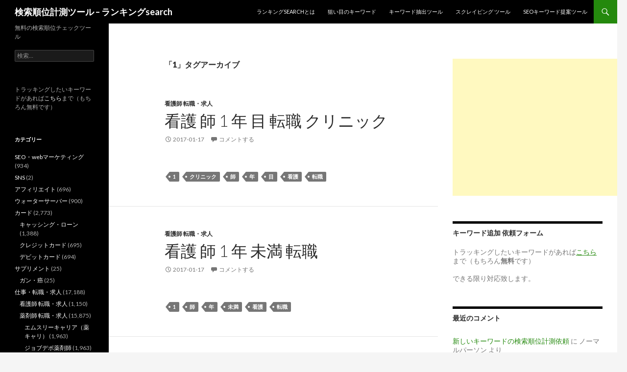

--- FILE ---
content_type: text/html; charset=UTF-8
request_url: https://acdmy.xsrv.jp/tag/1/page/9
body_size: 9949
content:
<!DOCTYPE html>
<!--[if IE 7]>
<html class="ie ie7" lang="ja">
<![endif]-->
<!--[if IE 8]>
<html class="ie ie8" lang="ja">
<![endif]-->
<!--[if !(IE 7) & !(IE 8)]><!-->
<html lang="ja">
<!--<![endif]-->
<head>
	<meta charset="UTF-8">
	<meta name="viewport" content="width=device-width">
	<title>1 | 検索順位計測ツール &#8211; ランキングsearch | ページ 9</title>

	<link rel="profile" href="http://gmpg.org/xfn/11">
	<link rel="pingback" href="https://acdmy.xsrv.jp/xmlrpc.php">
	<!--[if lt IE 9]>
	<script src="https://acdmy.xsrv.jp/wp-content/themes/twentyfourteen/js/html5.js"></script>
	<![endif]-->
	<meta name='robots' content='max-image-preview:large' />
<link rel='dns-prefetch' href='//www.googletagmanager.com' />
<link rel='dns-prefetch' href='//fonts.googleapis.com' />
<link rel='dns-prefetch' href='//s.w.org' />
<link rel='dns-prefetch' href='//pagead2.googlesyndication.com' />
<link href='https://fonts.gstatic.com' crossorigin rel='preconnect' />
<link rel="alternate" type="application/rss+xml" title="検索順位計測ツール - ランキングsearch &raquo; フィード" href="https://acdmy.xsrv.jp/feed" />
<link rel="alternate" type="application/rss+xml" title="検索順位計測ツール - ランキングsearch &raquo; コメントフィード" href="https://acdmy.xsrv.jp/comments/feed" />
<script id="wpp-js" src="https://acdmy.xsrv.jp/wp-content/plugins/wordpress-popular-posts/assets/js/wpp.min.js?ver=7.3.3" data-sampling="0" data-sampling-rate="100" data-api-url="https://acdmy.xsrv.jp/wp-json/wordpress-popular-posts" data-post-id="0" data-token="a3ba146d6a" data-lang="0" data-debug="0" type="text/javascript"></script>
<link rel="alternate" type="application/rss+xml" title="検索順位計測ツール - ランキングsearch &raquo; 1 タグのフィード" href="https://acdmy.xsrv.jp/tag/1/feed" />
		<script type="text/javascript">
			window._wpemojiSettings = {"baseUrl":"https:\/\/s.w.org\/images\/core\/emoji\/13.0.1\/72x72\/","ext":".png","svgUrl":"https:\/\/s.w.org\/images\/core\/emoji\/13.0.1\/svg\/","svgExt":".svg","source":{"concatemoji":"https:\/\/acdmy.xsrv.jp\/wp-includes\/js\/wp-emoji-release.min.js?ver=5.7.14"}};
			!function(e,a,t){var n,r,o,i=a.createElement("canvas"),p=i.getContext&&i.getContext("2d");function s(e,t){var a=String.fromCharCode;p.clearRect(0,0,i.width,i.height),p.fillText(a.apply(this,e),0,0);e=i.toDataURL();return p.clearRect(0,0,i.width,i.height),p.fillText(a.apply(this,t),0,0),e===i.toDataURL()}function c(e){var t=a.createElement("script");t.src=e,t.defer=t.type="text/javascript",a.getElementsByTagName("head")[0].appendChild(t)}for(o=Array("flag","emoji"),t.supports={everything:!0,everythingExceptFlag:!0},r=0;r<o.length;r++)t.supports[o[r]]=function(e){if(!p||!p.fillText)return!1;switch(p.textBaseline="top",p.font="600 32px Arial",e){case"flag":return s([127987,65039,8205,9895,65039],[127987,65039,8203,9895,65039])?!1:!s([55356,56826,55356,56819],[55356,56826,8203,55356,56819])&&!s([55356,57332,56128,56423,56128,56418,56128,56421,56128,56430,56128,56423,56128,56447],[55356,57332,8203,56128,56423,8203,56128,56418,8203,56128,56421,8203,56128,56430,8203,56128,56423,8203,56128,56447]);case"emoji":return!s([55357,56424,8205,55356,57212],[55357,56424,8203,55356,57212])}return!1}(o[r]),t.supports.everything=t.supports.everything&&t.supports[o[r]],"flag"!==o[r]&&(t.supports.everythingExceptFlag=t.supports.everythingExceptFlag&&t.supports[o[r]]);t.supports.everythingExceptFlag=t.supports.everythingExceptFlag&&!t.supports.flag,t.DOMReady=!1,t.readyCallback=function(){t.DOMReady=!0},t.supports.everything||(n=function(){t.readyCallback()},a.addEventListener?(a.addEventListener("DOMContentLoaded",n,!1),e.addEventListener("load",n,!1)):(e.attachEvent("onload",n),a.attachEvent("onreadystatechange",function(){"complete"===a.readyState&&t.readyCallback()})),(n=t.source||{}).concatemoji?c(n.concatemoji):n.wpemoji&&n.twemoji&&(c(n.twemoji),c(n.wpemoji)))}(window,document,window._wpemojiSettings);
		</script>
		<style type="text/css">
img.wp-smiley,
img.emoji {
	display: inline !important;
	border: none !important;
	box-shadow: none !important;
	height: 1em !important;
	width: 1em !important;
	margin: 0 .07em !important;
	vertical-align: -0.1em !important;
	background: none !important;
	padding: 0 !important;
}
</style>
	<link rel='stylesheet' id='wp-block-library-css'  href='https://acdmy.xsrv.jp/wp-includes/css/dist/block-library/style.min.css?ver=5.7.14' type='text/css' media='all' />
<link rel='stylesheet' id='wp-block-library-theme-css'  href='https://acdmy.xsrv.jp/wp-includes/css/dist/block-library/theme.min.css?ver=5.7.14' type='text/css' media='all' />
<link rel='stylesheet' id='wordpress-popular-posts-css-css'  href='https://acdmy.xsrv.jp/wp-content/plugins/wordpress-popular-posts/assets/css/wpp.css?ver=7.3.3' type='text/css' media='all' />
<link rel='stylesheet' id='parent-style-css'  href='https://acdmy.xsrv.jp/wp-content/themes/twentyfourteen/style.css?ver=5.7.14' type='text/css' media='all' />
<link rel='stylesheet' id='twentyfourteen-lato-css'  href='https://fonts.googleapis.com/css?family=Lato%3A300%2C400%2C700%2C900%2C300italic%2C400italic%2C700italic&#038;subset=latin%2Clatin-ext' type='text/css' media='all' />
<link rel='stylesheet' id='genericons-css'  href='https://acdmy.xsrv.jp/wp-content/themes/twentyfourteen/genericons/genericons.css?ver=3.0.3' type='text/css' media='all' />
<link rel='stylesheet' id='twentyfourteen-style-css'  href='https://acdmy.xsrv.jp/wp-content/themes/twentyfourteen-child/style.css?ver=5.7.14' type='text/css' media='all' />
<link rel='stylesheet' id='twentyfourteen-block-style-css'  href='https://acdmy.xsrv.jp/wp-content/themes/twentyfourteen/css/blocks.css?ver=20181230' type='text/css' media='all' />
<!--[if lt IE 9]>
<link rel='stylesheet' id='twentyfourteen-ie-css'  href='https://acdmy.xsrv.jp/wp-content/themes/twentyfourteen/css/ie.css?ver=20131205' type='text/css' media='all' />
<![endif]-->
<script type='text/javascript' src='https://acdmy.xsrv.jp/wp-includes/js/jquery/jquery.min.js?ver=3.5.1' id='jquery-core-js'></script>
<script type='text/javascript' src='https://acdmy.xsrv.jp/wp-includes/js/jquery/jquery-migrate.min.js?ver=3.3.2' id='jquery-migrate-js'></script>

<!-- Site Kit によって追加された Google タグ（gtag.js）スニペット -->
<!-- Google アナリティクス スニペット (Site Kit が追加) -->
<script type='text/javascript' src='https://www.googletagmanager.com/gtag/js?id=GT-5NXWGGM' id='google_gtagjs-js' async></script>
<script type='text/javascript' id='google_gtagjs-js-after'>
window.dataLayer = window.dataLayer || [];function gtag(){dataLayer.push(arguments);}
gtag("set","linker",{"domains":["acdmy.xsrv.jp"]});
gtag("js", new Date());
gtag("set", "developer_id.dZTNiMT", true);
gtag("config", "GT-5NXWGGM");
</script>
<link rel="https://api.w.org/" href="https://acdmy.xsrv.jp/wp-json/" /><link rel="alternate" type="application/json" href="https://acdmy.xsrv.jp/wp-json/wp/v2/tags/256" /><link rel="EditURI" type="application/rsd+xml" title="RSD" href="https://acdmy.xsrv.jp/xmlrpc.php?rsd" />
<link rel="wlwmanifest" type="application/wlwmanifest+xml" href="https://acdmy.xsrv.jp/wp-includes/wlwmanifest.xml" /> 
<meta name="generator" content="WordPress 5.7.14" />
<meta name="generator" content="Site Kit by Google 1.171.0" />            <style id="wpp-loading-animation-styles">@-webkit-keyframes bgslide{from{background-position-x:0}to{background-position-x:-200%}}@keyframes bgslide{from{background-position-x:0}to{background-position-x:-200%}}.wpp-widget-block-placeholder,.wpp-shortcode-placeholder{margin:0 auto;width:60px;height:3px;background:#dd3737;background:linear-gradient(90deg,#dd3737 0%,#571313 10%,#dd3737 100%);background-size:200% auto;border-radius:3px;-webkit-animation:bgslide 1s infinite linear;animation:bgslide 1s infinite linear}</style>
            
<!-- Site Kit が追加した Google AdSense メタタグ -->
<meta name="google-adsense-platform-account" content="ca-host-pub-2644536267352236">
<meta name="google-adsense-platform-domain" content="sitekit.withgoogle.com">
<!-- Site Kit が追加した End Google AdSense メタタグ -->
<style type="text/css">.recentcomments a{display:inline !important;padding:0 !important;margin:0 !important;}</style>
<!-- Google AdSense スニペット (Site Kit が追加) -->
<script async="async" src="https://pagead2.googlesyndication.com/pagead/js/adsbygoogle.js?client=ca-pub-9523214430423948&amp;host=ca-host-pub-2644536267352236" crossorigin="anonymous" type="text/javascript"></script>

<!-- (ここまで) Google AdSense スニペット (Site Kit が追加) -->
</head>

<body class="archive paged tag tag-256 wp-embed-responsive paged-9 tag-paged-9 masthead-fixed list-view footer-widgets">

<script async src="//pagead2.googlesyndication.com/pagead/js/adsbygoogle.js"></script>
<script>
  (adsbygoogle = window.adsbygoogle || []).push({
    google_ad_client: "ca-pub-9523214430423948",
    enable_page_level_ads: true
  });
</script>

<div id="page" class="hfeed site">
	
	<header id="masthead" class="site-header" role="banner">
		<div class="header-main">
			<h1 class="site-title"><a href="https://acdmy.xsrv.jp/" rel="home">検索順位計測ツール &#8211; ランキングsearch</a></h1>

			<div class="search-toggle">
				<a href="#search-container" class="screen-reader-text" aria-expanded="false" aria-controls="search-container">検索</a>
			</div>

			<nav id="primary-navigation" class="site-navigation primary-navigation" role="navigation">
				<button class="menu-toggle">メインメニュー</button>
				<a class="screen-reader-text skip-link" href="#content">コンテンツへスキップ</a>
				<div class="menu-menu-container"><ul id="primary-menu" class="nav-menu"><li id="menu-item-76" class="menu-item menu-item-type-post_type menu-item-object-page menu-item-76"><a href="https://acdmy.xsrv.jp/about-2">ランキングsearchとは</a></li>
<li id="menu-item-4021" class="menu-item menu-item-type-post_type menu-item-object-page menu-item-4021"><a href="https://acdmy.xsrv.jp/afi">狙い目のキーワード</a></li>
<li id="menu-item-57" class="menu-item menu-item-type-custom menu-item-object-custom menu-item-57"><a href="http://yululy.com/keyword_extract_tool/">キーワード抽出ツール</a></li>
<li id="menu-item-58" class="menu-item menu-item-type-custom menu-item-object-custom menu-item-58"><a href="http://yululy.com/scraping_from_url/">スクレイピング ツール</a></li>
<li id="menu-item-59" class="menu-item menu-item-type-custom menu-item-object-custom menu-item-59"><a href="http://yululy.com/seo_keyword_advice_tool/">SEOキーワード提案ツール</a></li>
</ul></div>			</nav>
		</div>

		<div id="search-container" class="search-box-wrapper hide">
			<div class="search-box">
				<form role="search" method="get" class="search-form" action="https://acdmy.xsrv.jp/">
				<label>
					<span class="screen-reader-text">検索:</span>
					<input type="search" class="search-field" placeholder="検索&hellip;" value="" name="s" />
				</label>
				<input type="submit" class="search-submit" value="検索" />
			</form>			</div>
		</div>
	</header><!-- #masthead -->

	<div id="main" class="site-main">

	<section id="primary" class="content-area">
		<div id="content" class="site-content" role="main">

			
			<header class="archive-header">
				<h1 class="archive-title">「1」タグアーカイブ</h1>

							</header><!-- .archive-header -->

				
<article id="post-3068" class="post-3068 post type-post status-publish format-standard hentry category-555 tag-256 tag-189 tag-557 tag-257 tag-258 tag-556 tag-5">
	
	<header class="entry-header">
				<div class="entry-meta">
			<span class="cat-links"><a href="https://acdmy.xsrv.jp/category/%e4%bb%95%e4%ba%8b%e3%83%bb%e8%bb%a2%e8%81%b7%e3%83%bb%e6%b1%82%e4%ba%ba/%e7%9c%8b%e8%ad%b7%e5%b8%ab-%e8%bb%a2%e8%81%b7%e3%83%bb%e6%b1%82%e4%ba%ba" rel="category tag">看護師 転職・求人</a></span>
		</div>
			<h1 class="entry-title"><a href="https://acdmy.xsrv.jp/3068" rel="bookmark">看護 師 1 年 目 転職 クリニック</a></h1>
		<div class="entry-meta">
			<span class="entry-date"><a href="https://acdmy.xsrv.jp/3068" rel="bookmark"><time class="entry-date" datetime="2017-01-17T12:02:11+09:00">2017-01-17</time></a></span> <span class="byline"><span class="author vcard"><a class="url fn n" href="https://acdmy.xsrv.jp/author/hero" rel="author">管理者</a></span></span>			<span class="comments-link"><a href="https://acdmy.xsrv.jp/3068#respond">コメントする</a></span>
						</div><!-- .entry-meta -->
	</header><!-- .entry-header -->

		<div class="entry-content">
			</div><!-- .entry-content -->
	
	<footer class="entry-meta"><span class="tag-links"><a href="https://acdmy.xsrv.jp/tag/1" rel="tag">1</a><a href="https://acdmy.xsrv.jp/tag/%e3%82%af%e3%83%aa%e3%83%8b%e3%83%83%e3%82%af" rel="tag">クリニック</a><a href="https://acdmy.xsrv.jp/tag/%e5%b8%ab" rel="tag">師</a><a href="https://acdmy.xsrv.jp/tag/%e5%b9%b4" rel="tag">年</a><a href="https://acdmy.xsrv.jp/tag/%e7%9b%ae" rel="tag">目</a><a href="https://acdmy.xsrv.jp/tag/%e7%9c%8b%e8%ad%b7" rel="tag">看護</a><a href="https://acdmy.xsrv.jp/tag/%e8%bb%a2%e8%81%b7" rel="tag">転職</a></span></footer></article><!-- #post-3068 -->

<article id="post-2971" class="post-2971 post type-post status-publish format-standard hentry category-555 tag-256 tag-557 tag-257 tag-928 tag-556 tag-5">
	
	<header class="entry-header">
				<div class="entry-meta">
			<span class="cat-links"><a href="https://acdmy.xsrv.jp/category/%e4%bb%95%e4%ba%8b%e3%83%bb%e8%bb%a2%e8%81%b7%e3%83%bb%e6%b1%82%e4%ba%ba/%e7%9c%8b%e8%ad%b7%e5%b8%ab-%e8%bb%a2%e8%81%b7%e3%83%bb%e6%b1%82%e4%ba%ba" rel="category tag">看護師 転職・求人</a></span>
		</div>
			<h1 class="entry-title"><a href="https://acdmy.xsrv.jp/2971" rel="bookmark">看護 師 1 年 未満 転職</a></h1>
		<div class="entry-meta">
			<span class="entry-date"><a href="https://acdmy.xsrv.jp/2971" rel="bookmark"><time class="entry-date" datetime="2017-01-17T12:02:05+09:00">2017-01-17</time></a></span> <span class="byline"><span class="author vcard"><a class="url fn n" href="https://acdmy.xsrv.jp/author/hero" rel="author">管理者</a></span></span>			<span class="comments-link"><a href="https://acdmy.xsrv.jp/2971#respond">コメントする</a></span>
						</div><!-- .entry-meta -->
	</header><!-- .entry-header -->

		<div class="entry-content">
			</div><!-- .entry-content -->
	
	<footer class="entry-meta"><span class="tag-links"><a href="https://acdmy.xsrv.jp/tag/1" rel="tag">1</a><a href="https://acdmy.xsrv.jp/tag/%e5%b8%ab" rel="tag">師</a><a href="https://acdmy.xsrv.jp/tag/%e5%b9%b4" rel="tag">年</a><a href="https://acdmy.xsrv.jp/tag/%e6%9c%aa%e6%ba%80" rel="tag">未満</a><a href="https://acdmy.xsrv.jp/tag/%e7%9c%8b%e8%ad%b7" rel="tag">看護</a><a href="https://acdmy.xsrv.jp/tag/%e8%bb%a2%e8%81%b7" rel="tag">転職</a></span></footer></article><!-- #post-2971 -->

<article id="post-2933" class="post-2933 post type-post status-publish format-standard hentry category-555 tag-256 tag-557 tag-257 tag-258 tag-556 tag-5">
	
	<header class="entry-header">
				<div class="entry-meta">
			<span class="cat-links"><a href="https://acdmy.xsrv.jp/category/%e4%bb%95%e4%ba%8b%e3%83%bb%e8%bb%a2%e8%81%b7%e3%83%bb%e6%b1%82%e4%ba%ba/%e7%9c%8b%e8%ad%b7%e5%b8%ab-%e8%bb%a2%e8%81%b7%e3%83%bb%e6%b1%82%e4%ba%ba" rel="category tag">看護師 転職・求人</a></span>
		</div>
			<h1 class="entry-title"><a href="https://acdmy.xsrv.jp/2933" rel="bookmark">看護 師 転職 1 年 目</a></h1>
		<div class="entry-meta">
			<span class="entry-date"><a href="https://acdmy.xsrv.jp/2933" rel="bookmark"><time class="entry-date" datetime="2017-01-17T12:02:03+09:00">2017-01-17</time></a></span> <span class="byline"><span class="author vcard"><a class="url fn n" href="https://acdmy.xsrv.jp/author/hero" rel="author">管理者</a></span></span>			<span class="comments-link"><a href="https://acdmy.xsrv.jp/2933#respond">コメントする</a></span>
						</div><!-- .entry-meta -->
	</header><!-- .entry-header -->

		<div class="entry-content">
			</div><!-- .entry-content -->
	
	<footer class="entry-meta"><span class="tag-links"><a href="https://acdmy.xsrv.jp/tag/1" rel="tag">1</a><a href="https://acdmy.xsrv.jp/tag/%e5%b8%ab" rel="tag">師</a><a href="https://acdmy.xsrv.jp/tag/%e5%b9%b4" rel="tag">年</a><a href="https://acdmy.xsrv.jp/tag/%e7%9b%ae" rel="tag">目</a><a href="https://acdmy.xsrv.jp/tag/%e7%9c%8b%e8%ad%b7" rel="tag">看護</a><a href="https://acdmy.xsrv.jp/tag/%e8%bb%a2%e8%81%b7" rel="tag">転職</a></span></footer></article><!-- #post-2933 -->

<article id="post-2036" class="post-2036 post type-post status-publish format-standard hentry category-555 tag-256 tag-557 tag-257 tag-8 tag-258 tag-556">
	
	<header class="entry-header">
				<div class="entry-meta">
			<span class="cat-links"><a href="https://acdmy.xsrv.jp/category/%e4%bb%95%e4%ba%8b%e3%83%bb%e8%bb%a2%e8%81%b7%e3%83%bb%e6%b1%82%e4%ba%ba/%e7%9c%8b%e8%ad%b7%e5%b8%ab-%e8%bb%a2%e8%81%b7%e3%83%bb%e6%b1%82%e4%ba%ba" rel="category tag">看護師 転職・求人</a></span>
		</div>
			<h1 class="entry-title"><a href="https://acdmy.xsrv.jp/2036" rel="bookmark">看護 師 求人 1 年 目</a></h1>
		<div class="entry-meta">
			<span class="entry-date"><a href="https://acdmy.xsrv.jp/2036" rel="bookmark"><time class="entry-date" datetime="2017-01-17T12:01:02+09:00">2017-01-17</time></a></span> <span class="byline"><span class="author vcard"><a class="url fn n" href="https://acdmy.xsrv.jp/author/hero" rel="author">管理者</a></span></span>			<span class="comments-link"><a href="https://acdmy.xsrv.jp/2036#respond">コメントする</a></span>
						</div><!-- .entry-meta -->
	</header><!-- .entry-header -->

		<div class="entry-content">
			</div><!-- .entry-content -->
	
	<footer class="entry-meta"><span class="tag-links"><a href="https://acdmy.xsrv.jp/tag/1" rel="tag">1</a><a href="https://acdmy.xsrv.jp/tag/%e5%b8%ab" rel="tag">師</a><a href="https://acdmy.xsrv.jp/tag/%e5%b9%b4" rel="tag">年</a><a href="https://acdmy.xsrv.jp/tag/%e6%b1%82%e4%ba%ba" rel="tag">求人</a><a href="https://acdmy.xsrv.jp/tag/%e7%9b%ae" rel="tag">目</a><a href="https://acdmy.xsrv.jp/tag/%e7%9c%8b%e8%ad%b7" rel="tag">看護</a></span></footer></article><!-- #post-2036 -->

<article id="post-495" class="post-495 post type-post status-publish format-standard hentry category-6 tag-256 tag-257 tag-4 tag-5">
	
	<header class="entry-header">
				<div class="entry-meta">
			<span class="cat-links"><a href="https://acdmy.xsrv.jp/category/%e4%bb%95%e4%ba%8b%e3%83%bb%e8%bb%a2%e8%81%b7%e3%83%bb%e6%b1%82%e4%ba%ba/%e8%96%ac%e5%89%a4%e5%b8%ab-%e8%bb%a2%e8%81%b7%e3%83%bb%e6%b1%82%e4%ba%ba" rel="category tag">薬剤師 転職・求人</a></span>
		</div>
			<h1 class="entry-title"><a href="https://acdmy.xsrv.jp/495" rel="bookmark">薬剤師 転職 1 年</a></h1>
		<div class="entry-meta">
			<span class="entry-date"><a href="https://acdmy.xsrv.jp/495" rel="bookmark"><time class="entry-date" datetime="2017-01-13T17:09:04+09:00">2017-01-13</time></a></span> <span class="byline"><span class="author vcard"><a class="url fn n" href="https://acdmy.xsrv.jp/author/hero" rel="author">管理者</a></span></span>			<span class="comments-link"><a href="https://acdmy.xsrv.jp/495#respond">コメントする</a></span>
						</div><!-- .entry-meta -->
	</header><!-- .entry-header -->

		<div class="entry-content">
			</div><!-- .entry-content -->
	
	<footer class="entry-meta"><span class="tag-links"><a href="https://acdmy.xsrv.jp/tag/1" rel="tag">1</a><a href="https://acdmy.xsrv.jp/tag/%e5%b9%b4" rel="tag">年</a><a href="https://acdmy.xsrv.jp/tag/%e8%96%ac%e5%89%a4%e5%b8%ab" rel="tag">薬剤師</a><a href="https://acdmy.xsrv.jp/tag/%e8%bb%a2%e8%81%b7" rel="tag">転職</a></span></footer></article><!-- #post-495 -->

<article id="post-463" class="post-463 post type-post status-publish format-standard hentry category-6 tag-256 tag-280 tag-8 tag-4 tag-279">
	
	<header class="entry-header">
				<div class="entry-meta">
			<span class="cat-links"><a href="https://acdmy.xsrv.jp/category/%e4%bb%95%e4%ba%8b%e3%83%bb%e8%bb%a2%e8%81%b7%e3%83%bb%e6%b1%82%e4%ba%ba/%e8%96%ac%e5%89%a4%e5%b8%ab-%e8%bb%a2%e8%81%b7%e3%83%bb%e6%b1%82%e4%ba%ba" rel="category tag">薬剤師 転職・求人</a></span>
		</div>
			<h1 class="entry-title"><a href="https://acdmy.xsrv.jp/463" rel="bookmark">薬剤師 求人 週 1 回</a></h1>
		<div class="entry-meta">
			<span class="entry-date"><a href="https://acdmy.xsrv.jp/463" rel="bookmark"><time class="entry-date" datetime="2017-01-13T17:09:03+09:00">2017-01-13</time></a></span> <span class="byline"><span class="author vcard"><a class="url fn n" href="https://acdmy.xsrv.jp/author/hero" rel="author">管理者</a></span></span>			<span class="comments-link"><a href="https://acdmy.xsrv.jp/463#respond">コメントする</a></span>
						</div><!-- .entry-meta -->
	</header><!-- .entry-header -->

		<div class="entry-content">
			</div><!-- .entry-content -->
	
	<footer class="entry-meta"><span class="tag-links"><a href="https://acdmy.xsrv.jp/tag/1" rel="tag">1</a><a href="https://acdmy.xsrv.jp/tag/%e5%9b%9e" rel="tag">回</a><a href="https://acdmy.xsrv.jp/tag/%e6%b1%82%e4%ba%ba" rel="tag">求人</a><a href="https://acdmy.xsrv.jp/tag/%e8%96%ac%e5%89%a4%e5%b8%ab" rel="tag">薬剤師</a><a href="https://acdmy.xsrv.jp/tag/%e9%80%b1" rel="tag">週</a></span></footer></article><!-- #post-463 -->

<article id="post-432" class="post-432 post type-post status-publish format-standard hentry category-6 tag-256 tag-257 tag-258 tag-4 tag-5">
	
	<header class="entry-header">
				<div class="entry-meta">
			<span class="cat-links"><a href="https://acdmy.xsrv.jp/category/%e4%bb%95%e4%ba%8b%e3%83%bb%e8%bb%a2%e8%81%b7%e3%83%bb%e6%b1%82%e4%ba%ba/%e8%96%ac%e5%89%a4%e5%b8%ab-%e8%bb%a2%e8%81%b7%e3%83%bb%e6%b1%82%e4%ba%ba" rel="category tag">薬剤師 転職・求人</a></span>
		</div>
			<h1 class="entry-title"><a href="https://acdmy.xsrv.jp/432" rel="bookmark">薬剤師 転職 1 年 目</a></h1>
		<div class="entry-meta">
			<span class="entry-date"><a href="https://acdmy.xsrv.jp/432" rel="bookmark"><time class="entry-date" datetime="2017-01-13T17:09:02+09:00">2017-01-13</time></a></span> <span class="byline"><span class="author vcard"><a class="url fn n" href="https://acdmy.xsrv.jp/author/hero" rel="author">管理者</a></span></span>			<span class="comments-link"><a href="https://acdmy.xsrv.jp/432#respond">コメントする</a></span>
						</div><!-- .entry-meta -->
	</header><!-- .entry-header -->

		<div class="entry-content">
			</div><!-- .entry-content -->
	
	<footer class="entry-meta"><span class="tag-links"><a href="https://acdmy.xsrv.jp/tag/1" rel="tag">1</a><a href="https://acdmy.xsrv.jp/tag/%e5%b9%b4" rel="tag">年</a><a href="https://acdmy.xsrv.jp/tag/%e7%9b%ae" rel="tag">目</a><a href="https://acdmy.xsrv.jp/tag/%e8%96%ac%e5%89%a4%e5%b8%ab" rel="tag">薬剤師</a><a href="https://acdmy.xsrv.jp/tag/%e8%bb%a2%e8%81%b7" rel="tag">転職</a></span></footer></article><!-- #post-432 -->
		<nav class="navigation paging-navigation" role="navigation">
		<h1 class="screen-reader-text">投稿ナビゲーション</h1>
		<div class="pagination loop-pagination">
			<a class="prev page-numbers" href="https://acdmy.xsrv.jp/tag/1/page/8">&larr; 前へ</a>
<a class="page-numbers" href="https://acdmy.xsrv.jp/tag/1/">1</a>
<span class="page-numbers dots">&hellip;</span>
<a class="page-numbers" href="https://acdmy.xsrv.jp/tag/1/page/8">8</a>
<span aria-current="page" class="page-numbers current">9</span>		</div><!-- .pagination -->
	</nav><!-- .navigation -->
					</div><!-- #content -->
	</section><!-- #primary -->

<div id="content-sidebar" class="content-sidebar widget-area" role="complementary">
	<aside id="custom_html-2" class="widget_text widget widget_custom_html"><div class="textwidget custom-html-widget"><script async src="//pagead2.googlesyndication.com/pagead/js/adsbygoogle.js"></script>
<!-- acdmy_xsrv_jp_top -->
<ins class="adsbygoogle"
     style="display:inline-block;width:336px;height:280px"
     data-ad-client="ca-pub-9523214430423948"
     data-ad-slot="6964491514"></ins>
<script>
(adsbygoogle = window.adsbygoogle || []).push({});
</script></div></aside><aside id="custom_html-5" class="widget_text widget widget_custom_html"><h1 class="widget-title">キーワード追加 依頼フォーム</h1><div class="textwidget custom-html-widget"><p>トラッキングしたいキーワードがあれば<a href="https://acdmy.xsrv.jp/new_keyword"><u>こちら</u></a>まで（もちろん<strong>無料</strong>です）</p>

<p>
	できる限り対応致します。
</p></div></aside><aside id="recent-comments-2" class="widget widget_recent_comments"><h1 class="widget-title">最近のコメント</h1><ul id="recentcomments"><li class="recentcomments"><a href="https://acdmy.xsrv.jp/new_keyword#comment-40">新しいキーワードの検索順位計測依頼</a> に <span class="comment-author-link">ノーマルパーソン</span> より</li><li class="recentcomments"><a href="https://acdmy.xsrv.jp/new_keyword#comment-38">新しいキーワードの検索順位計測依頼</a> に <span class="comment-author-link">管理者</span> より</li><li class="recentcomments"><a href="https://acdmy.xsrv.jp/new_keyword#comment-37">新しいキーワードの検索順位計測依頼</a> に <span class="comment-author-link">小春</span> より</li><li class="recentcomments"><a href="https://acdmy.xsrv.jp/16720#comment-36">キャッシング エイワ 怖い</a> に <span class="comment-author-link">まつの</span> より</li><li class="recentcomments"><a href="https://acdmy.xsrv.jp/7822#comment-35">バンコク 旦那 浮気</a> に <span class="comment-author-link">タイ長い</span> より</li></ul></aside><aside id="text-2" class="widget widget_text">			<div class="textwidget"><script async src="//pagead2.googlesyndication.com/pagead/js/adsbygoogle.js"></script>
<!-- acdmy_xsrv_jp_top -->
<ins class="adsbygoogle"
     style="display:inline-block;width:336px;height:280px"
     data-ad-client="ca-pub-9523214430423948"
     data-ad-slot="6964491514"></ins>
<script>
(adsbygoogle = window.adsbygoogle || []).push({});
</script></div>
		</aside></div><!-- #content-sidebar -->
<div id="secondary">
		<h2 class="site-description">無料の検索順位チェックツール</h2>
	
	
		<div id="primary-sidebar" class="primary-sidebar widget-area" role="complementary">
		<aside id="search-2" class="widget widget_search"><form role="search" method="get" class="search-form" action="https://acdmy.xsrv.jp/">
				<label>
					<span class="screen-reader-text">検索:</span>
					<input type="search" class="search-field" placeholder="検索&hellip;" value="" name="s" />
				</label>
				<input type="submit" class="search-submit" value="検索" />
			</form></aside><aside id="custom_html-4" class="widget_text widget widget_custom_html"><div class="textwidget custom-html-widget">トラッキングしたいキーワードがあれば<a href="https://acdmy.xsrv.jp/new_keyword">こちら</a>まで（もちろん無料です）</div></aside><aside id="categories-2" class="widget widget_categories"><h1 class="widget-title">カテゴリー</h1>
			<ul>
					<li class="cat-item cat-item-547"><a href="https://acdmy.xsrv.jp/category/seo%e3%83%bbweb%e3%83%9e%e3%83%bc%e3%82%b1%e3%83%86%e3%82%a3%e3%83%b3%e3%82%b0">SEO・webマーケティング</a> (934)
</li>
	<li class="cat-item cat-item-545"><a href="https://acdmy.xsrv.jp/category/sns">SNS</a> (2)
</li>
	<li class="cat-item cat-item-4376"><a href="https://acdmy.xsrv.jp/category/%e3%82%a2%e3%83%95%e3%82%a3%e3%83%aa%e3%82%a8%e3%82%a4%e3%83%88">アフィリエイト</a> (696)
</li>
	<li class="cat-item cat-item-7106"><a href="https://acdmy.xsrv.jp/category/%e3%82%a6%e3%82%a9%e3%83%bc%e3%82%bf%e3%83%bc%e3%82%b5%e3%83%bc%e3%83%90%e3%83%bc">ウォーターサーバー</a> (900)
</li>
	<li class="cat-item cat-item-5263"><a href="https://acdmy.xsrv.jp/category/%e3%82%ab%e3%83%bc%e3%83%89">カード</a> (2,773)
<ul class='children'>
	<li class="cat-item cat-item-5881"><a href="https://acdmy.xsrv.jp/category/%e3%82%ab%e3%83%bc%e3%83%89/%e3%82%ad%e3%83%a3%e3%83%83%e3%82%b7%e3%83%b3%e3%82%b0%e3%83%bb%e3%83%ad%e3%83%bc%e3%83%b3">キャッシング・ローン</a> (1,388)
</li>
	<li class="cat-item cat-item-4374"><a href="https://acdmy.xsrv.jp/category/%e3%82%ab%e3%83%bc%e3%83%89/%e3%82%af%e3%83%ac%e3%82%b8%e3%83%83%e3%83%88%e3%82%ab%e3%83%bc%e3%83%89">クレジットカード</a> (695)
</li>
	<li class="cat-item cat-item-4375"><a href="https://acdmy.xsrv.jp/category/%e3%82%ab%e3%83%bc%e3%83%89/%e3%83%87%e3%83%93%e3%83%83%e3%83%88%e3%82%ab%e3%83%bc%e3%83%89">デビットカード</a> (694)
</li>
</ul>
</li>
	<li class="cat-item cat-item-7762"><a href="https://acdmy.xsrv.jp/category/%e3%82%b5%e3%83%97%e3%83%aa%e3%83%a1%e3%83%b3%e3%83%88">サプリメント</a> (25)
<ul class='children'>
	<li class="cat-item cat-item-7763"><a href="https://acdmy.xsrv.jp/category/%e3%82%b5%e3%83%97%e3%83%aa%e3%83%a1%e3%83%b3%e3%83%88/cancer">ガン・癌</a> (25)
</li>
</ul>
</li>
	<li class="cat-item cat-item-548"><a href="https://acdmy.xsrv.jp/category/%e4%bb%95%e4%ba%8b%e3%83%bb%e8%bb%a2%e8%81%b7%e3%83%bb%e6%b1%82%e4%ba%ba">仕事・転職・求人</a> (17,188)
<ul class='children'>
	<li class="cat-item cat-item-555"><a href="https://acdmy.xsrv.jp/category/%e4%bb%95%e4%ba%8b%e3%83%bb%e8%bb%a2%e8%81%b7%e3%83%bb%e6%b1%82%e4%ba%ba/%e7%9c%8b%e8%ad%b7%e5%b8%ab-%e8%bb%a2%e8%81%b7%e3%83%bb%e6%b1%82%e4%ba%ba">看護師 転職・求人</a> (1,150)
</li>
	<li class="cat-item cat-item-6"><a href="https://acdmy.xsrv.jp/category/%e4%bb%95%e4%ba%8b%e3%83%bb%e8%bb%a2%e8%81%b7%e3%83%bb%e6%b1%82%e4%ba%ba/%e8%96%ac%e5%89%a4%e5%b8%ab-%e8%bb%a2%e8%81%b7%e3%83%bb%e6%b1%82%e4%ba%ba">薬剤師 転職・求人</a> (15,875)
	<ul class='children'>
	<li class="cat-item cat-item-10300"><a href="https://acdmy.xsrv.jp/category/%e4%bb%95%e4%ba%8b%e3%83%bb%e8%bb%a2%e8%81%b7%e3%83%bb%e6%b1%82%e4%ba%ba/%e8%96%ac%e5%89%a4%e5%b8%ab-%e8%bb%a2%e8%81%b7%e3%83%bb%e6%b1%82%e4%ba%ba/pcareer-m3">エムスリーキャリア（薬キャリ）</a> (1,963)
</li>
	<li class="cat-item cat-item-10294"><a href="https://acdmy.xsrv.jp/category/%e4%bb%95%e4%ba%8b%e3%83%bb%e8%bb%a2%e8%81%b7%e3%83%bb%e6%b1%82%e4%ba%ba/%e8%96%ac%e5%89%a4%e5%b8%ab-%e8%bb%a2%e8%81%b7%e3%83%bb%e6%b1%82%e4%ba%ba/j-depo-com">ジョブデポ薬剤師</a> (1,963)
</li>
	<li class="cat-item cat-item-10297"><a href="https://acdmy.xsrv.jp/category/%e4%bb%95%e4%ba%8b%e3%83%bb%e8%bb%a2%e8%81%b7%e3%83%bb%e6%b1%82%e4%ba%ba/%e8%96%ac%e5%89%a4%e5%b8%ab-%e8%bb%a2%e8%81%b7%e3%83%bb%e6%b1%82%e4%ba%ba/job-medley">ジョブメドレー</a> (1,963)
</li>
	<li class="cat-item cat-item-10299"><a href="https://acdmy.xsrv.jp/category/%e4%bb%95%e4%ba%8b%e3%83%bb%e8%bb%a2%e8%81%b7%e3%83%bb%e6%b1%82%e4%ba%ba/%e8%96%ac%e5%89%a4%e5%b8%ab-%e8%bb%a2%e8%81%b7%e3%83%bb%e6%b1%82%e4%ba%ba/38-8931">ファルマスタッフ</a> (1,963)
</li>
	<li class="cat-item cat-item-8455"><a href="https://acdmy.xsrv.jp/category/%e4%bb%95%e4%ba%8b%e3%83%bb%e8%bb%a2%e8%81%b7%e3%83%bb%e6%b1%82%e4%ba%ba/%e8%96%ac%e5%89%a4%e5%b8%ab-%e8%bb%a2%e8%81%b7%e3%83%bb%e6%b1%82%e4%ba%ba/pharma_mynavi">マイナビ薬剤師</a> (1,963)
</li>
	<li class="cat-item cat-item-10296"><a href="https://acdmy.xsrv.jp/category/%e4%bb%95%e4%ba%8b%e3%83%bb%e8%bb%a2%e8%81%b7%e3%83%bb%e6%b1%82%e4%ba%ba/%e8%96%ac%e5%89%a4%e5%b8%ab-%e8%bb%a2%e8%81%b7%e3%83%bb%e6%b1%82%e4%ba%ba/yaku-job">ヤクジョブ</a> (1,963)
</li>
	<li class="cat-item cat-item-10292"><a href="https://acdmy.xsrv.jp/category/%e4%bb%95%e4%ba%8b%e3%83%bb%e8%bb%a2%e8%81%b7%e3%83%bb%e6%b1%82%e4%ba%ba/%e8%96%ac%e5%89%a4%e5%b8%ab-%e8%bb%a2%e8%81%b7%e3%83%bb%e6%b1%82%e4%ba%ba/rikunabi-yakuzaishi">リクナビ薬剤師</a> (1,963)
</li>
	<li class="cat-item cat-item-2551"><a href="https://acdmy.xsrv.jp/category/%e4%bb%95%e4%ba%8b%e3%83%bb%e8%bb%a2%e8%81%b7%e3%83%bb%e6%b1%82%e4%ba%ba/%e8%96%ac%e5%89%a4%e5%b8%ab-%e8%bb%a2%e8%81%b7%e3%83%bb%e6%b1%82%e4%ba%ba/%e8%96%ac%e5%89%a4%e5%b8%ab-%e6%b4%be%e9%81%a3">薬剤師 派遣</a> (237)
</li>
	</ul>
</li>
	<li class="cat-item cat-item-7"><a href="https://acdmy.xsrv.jp/category/%e4%bb%95%e4%ba%8b%e3%83%bb%e8%bb%a2%e8%81%b7%e3%83%bb%e6%b1%82%e4%ba%ba/%e8%b3%87%e6%a0%bc">資格</a> (161)
	<ul class='children'>
	<li class="cat-item cat-item-1604"><a href="https://acdmy.xsrv.jp/category/%e4%bb%95%e4%ba%8b%e3%83%bb%e8%bb%a2%e8%81%b7%e3%83%bb%e6%b1%82%e4%ba%ba/%e8%b3%87%e6%a0%bc/%e5%8c%bb%e4%bf%9d%e5%81%a5%e8%a1%9b%e7%94%9f%e3%83%bb%e7%a4%be%e4%bc%9a%e7%a6%8f%e7%a5%89">医保健衛生・社会福祉</a> (8)
		<ul class='children'>
	<li class="cat-item cat-item-1664"><a href="https://acdmy.xsrv.jp/category/%e4%bb%95%e4%ba%8b%e3%83%bb%e8%bb%a2%e8%81%b7%e3%83%bb%e6%b1%82%e4%ba%ba/%e8%b3%87%e6%a0%bc/%e5%8c%bb%e4%bf%9d%e5%81%a5%e8%a1%9b%e7%94%9f%e3%83%bb%e7%a4%be%e4%bc%9a%e7%a6%8f%e7%a5%89/%e5%8c%bb%e5%b8%ab%e3%83%bb%e6%ad%af%e7%a7%91%e5%8c%bb%e5%b8%ab%e3%83%bb%e7%8d%a3%e5%8c%bb%e5%b8%ab">医師・歯科医師・獣医師</a> (5)
</li>
	<li class="cat-item cat-item-1665"><a href="https://acdmy.xsrv.jp/category/%e4%bb%95%e4%ba%8b%e3%83%bb%e8%bb%a2%e8%81%b7%e3%83%bb%e6%b1%82%e4%ba%ba/%e8%b3%87%e6%a0%bc/%e5%8c%bb%e4%bf%9d%e5%81%a5%e8%a1%9b%e7%94%9f%e3%83%bb%e7%a4%be%e4%bc%9a%e7%a6%8f%e7%a5%89/%e7%9c%8b%e8%ad%b7%e5%b8%ab%e3%83%bb%e4%bf%9d%e5%81%a5%e5%b8%ab%e3%83%bb%e5%8a%a9%e7%94%a3%e5%b8%ab%e3%83%bb%e5%87%86%e7%9c%8b%e8%ad%b7%e5%b8%ab">看護師・保健師・助産師・准看護師</a> (4)
</li>
		</ul>
</li>
	<li class="cat-item cat-item-1602"><a href="https://acdmy.xsrv.jp/category/%e4%bb%95%e4%ba%8b%e3%83%bb%e8%bb%a2%e8%81%b7%e3%83%bb%e6%b1%82%e4%ba%ba/%e8%b3%87%e6%a0%bc/%e6%8a%80%e8%a1%93%e9%96%a2%e4%bf%82">技術関係</a> (152)
		<ul class='children'>
	<li class="cat-item cat-item-1603"><a href="https://acdmy.xsrv.jp/category/%e4%bb%95%e4%ba%8b%e3%83%bb%e8%bb%a2%e8%81%b7%e3%83%bb%e6%b1%82%e4%ba%ba/%e8%b3%87%e6%a0%bc/%e6%8a%80%e8%a1%93%e9%96%a2%e4%bf%82/%e3%81%9d%e3%81%ae%e4%bb%96%e3%81%ae%e6%8a%80%e8%a1%93%e8%80%85">その他の技術者</a> (23)
</li>
	<li class="cat-item cat-item-1219"><a href="https://acdmy.xsrv.jp/category/%e4%bb%95%e4%ba%8b%e3%83%bb%e8%bb%a2%e8%81%b7%e3%83%bb%e6%b1%82%e4%ba%ba/%e8%b3%87%e6%a0%bc/%e6%8a%80%e8%a1%93%e9%96%a2%e4%bf%82/%e5%9c%9f%e6%9c%a8%e3%83%bb%e6%b8%ac%e9%87%8f%e6%8a%80%e8%a1%93%e8%80%85">土木・測量技術者</a> (39)
</li>
	<li class="cat-item cat-item-1194"><a href="https://acdmy.xsrv.jp/category/%e4%bb%95%e4%ba%8b%e3%83%bb%e8%bb%a2%e8%81%b7%e3%83%bb%e6%b1%82%e4%ba%ba/%e8%b3%87%e6%a0%bc/%e6%8a%80%e8%a1%93%e9%96%a2%e4%bf%82/%e5%bb%ba%e8%a8%ad%e9%96%a2%e4%bf%82%e6%8a%80%e8%a1%93%e8%80%85">建設関係技術者</a> (40)
</li>
	<li class="cat-item cat-item-1230"><a href="https://acdmy.xsrv.jp/category/%e4%bb%95%e4%ba%8b%e3%83%bb%e8%bb%a2%e8%81%b7%e3%83%bb%e6%b1%82%e4%ba%ba/%e8%b3%87%e6%a0%bc/%e6%8a%80%e8%a1%93%e9%96%a2%e4%bf%82/%e6%83%85%e5%a0%b1%e5%87%a6%e7%90%86%ef%bc%88it%ef%bc%89%e9%96%a2%e4%bf%82%e6%8a%80%e8%a1%93%e8%80%85">情報処理（IT）関係技術者</a> (42)
</li>
	<li class="cat-item cat-item-1128"><a href="https://acdmy.xsrv.jp/category/%e4%bb%95%e4%ba%8b%e3%83%bb%e8%bb%a2%e8%81%b7%e3%83%bb%e6%b1%82%e4%ba%ba/%e8%b3%87%e6%a0%bc/%e6%8a%80%e8%a1%93%e9%96%a2%e4%bf%82/%e8%be%b2%e6%9e%97%e6%b0%b4%e7%94%a3%e6%8a%80%e8%a1%93%e8%80%85">農林水産技術者</a> (7)
</li>
	<li class="cat-item cat-item-1147"><a href="https://acdmy.xsrv.jp/category/%e4%bb%95%e4%ba%8b%e3%83%bb%e8%bb%a2%e8%81%b7%e3%83%bb%e6%b1%82%e4%ba%ba/%e8%b3%87%e6%a0%bc/%e6%8a%80%e8%a1%93%e9%96%a2%e4%bf%82/%e9%89%b1%e5%b7%a5%e6%a5%ad%e6%8a%80%e8%a1%93%e8%80%85">鉱工業技術者</a> (37)
</li>
	<li class="cat-item cat-item-1142"><a href="https://acdmy.xsrv.jp/category/%e4%bb%95%e4%ba%8b%e3%83%bb%e8%bb%a2%e8%81%b7%e3%83%bb%e6%b1%82%e4%ba%ba/%e8%b3%87%e6%a0%bc/%e6%8a%80%e8%a1%93%e9%96%a2%e4%bf%82/%e9%a3%9f%e5%93%81%e6%8a%80%e8%a1%93%e8%80%85">食品技術者</a> (4)
</li>
		</ul>
</li>
	</ul>
</li>
</ul>
</li>
	<li class="cat-item cat-item-546"><a href="https://acdmy.xsrv.jp/category/%e5%81%a5%e5%ba%b7%e3%83%bb%e3%83%98%e3%83%ab%e3%82%b9%e3%82%b1%e3%82%a2">健康・ヘルスケア</a> (3,014)
<ul class='children'>
	<li class="cat-item cat-item-553"><a href="https://acdmy.xsrv.jp/category/%e5%81%a5%e5%ba%b7%e3%83%bb%e3%83%98%e3%83%ab%e3%82%b9%e3%82%b1%e3%82%a2/%e7%97%85%e6%b0%97%e3%83%bb%e7%97%87%e7%8a%b6">病気・症状</a> (851)
</li>
	<li class="cat-item cat-item-552"><a href="https://acdmy.xsrv.jp/category/%e5%81%a5%e5%ba%b7%e3%83%bb%e3%83%98%e3%83%ab%e3%82%b9%e3%82%b1%e3%82%a2/%e7%be%8e%e5%ae%b9">美容</a> (2,163)
	<ul class='children'>
	<li class="cat-item cat-item-2103"><a href="https://acdmy.xsrv.jp/category/%e5%81%a5%e5%ba%b7%e3%83%bb%e3%83%98%e3%83%ab%e3%82%b9%e3%82%b1%e3%82%a2/%e7%be%8e%e5%ae%b9/%e3%83%80%e3%82%a4%e3%82%a8%e3%83%83%e3%83%88">ダイエット</a> (1,718)
</li>
	</ul>
</li>
</ul>
</li>
	<li class="cat-item cat-item-554"><a href="https://acdmy.xsrv.jp/category/%e5%a4%96%e5%a3%81%e5%a1%97%e8%a3%85">外壁塗装</a> (637)
</li>
	<li class="cat-item cat-item-551"><a href="https://acdmy.xsrv.jp/category/%e6%a0%aa%e3%83%bb%e6%8a%95%e8%b3%87">株・投資</a> (2,815)
<ul class='children'>
	<li class="cat-item cat-item-7382"><a href="https://acdmy.xsrv.jp/category/%e6%a0%aa%e3%83%bb%e6%8a%95%e8%b3%87/cfd">CFD</a> (15)
</li>
	<li class="cat-item cat-item-5882"><a href="https://acdmy.xsrv.jp/category/%e6%a0%aa%e3%83%bb%e6%8a%95%e8%b3%87/fx_click365">fx・くりっく365</a> (1,198)
</li>
	<li class="cat-item cat-item-5880"><a href="https://acdmy.xsrv.jp/category/%e6%a0%aa%e3%83%bb%e6%8a%95%e8%b3%87/%e3%83%88%e3%83%ac%e3%83%bc%e3%83%89">トレード</a> (695)
</li>
	<li class="cat-item cat-item-5755"><a href="https://acdmy.xsrv.jp/category/%e6%a0%aa%e3%83%bb%e6%8a%95%e8%b3%87/vix">恐怖指数 (VIX)</a> (401)
</li>
	<li class="cat-item cat-item-5879"><a href="https://acdmy.xsrv.jp/category/%e6%a0%aa%e3%83%bb%e6%8a%95%e8%b3%87/%e8%a8%bc%e5%88%b8%e5%8f%a3%e5%ba%a7%e9%96%8b%e8%a8%ad">証券口座開設</a> (509)
</li>
</ul>
</li>
	<li class="cat-item cat-item-3264"><a href="https://acdmy.xsrv.jp/category/%e6%b5%ae%e6%b0%97%e8%aa%bf%e6%9f%bb">浮気調査</a> (2,727)
</li>
	<li class="cat-item cat-item-7723"><a href="https://acdmy.xsrv.jp/category/%e8%82%b2%e5%85%90">育児</a> (72)
</li>
	<li class="cat-item cat-item-5264"><a href="https://acdmy.xsrv.jp/category/%e8%b3%83%e8%b2%b8">賃貸</a> (696)
</li>
	<li class="cat-item cat-item-8169"><a href="https://acdmy.xsrv.jp/category/study">資格・勉強</a> (797)
<ul class='children'>
	<li class="cat-item cat-item-8170"><a href="https://acdmy.xsrv.jp/category/study/cpa">公認会計士</a> (797)
</li>
</ul>
</li>
	<li class="cat-item cat-item-7102"><a href="https://acdmy.xsrv.jp/category/%e9%a3%b2%e9%a3%9f">飲食</a> (1)
</li>
			</ul>

			</aside><aside id="custom_html-3" class="widget_text widget widget_custom_html"><div class="textwidget custom-html-widget">トラッキングしたいキーワードがあれば<a href="https://acdmy.xsrv.jp/new_keyword">こちら</a>まで（もちろん無料です）</div></aside><aside id="text-13" class="widget widget_text">			<div class="textwidget"><p><script language='javascript' src='https://ad-verification.a8.net/ad/js/brandsafe.js'></script></p>
<div id='div_admane_async_1734_1360_6766'>
<script language='javascript'>
<!--
brandsafe_js_async('https://ad-verification.a8.net/ad', '_site=1734&_article=1360&_link=6766&_image=7238&sad=s00000019242002', '181023532762', '2ZRYNG+CLOIOQ+44H0+BXIYP');
//-->
</script>
</div>
<p><img loading="lazy" border="0" width="1" height="1" src="https://www12.a8.net/0.gif?a8mat=2ZRYNG+CLOIOQ+44H0+BXIYP" alt=""></p>
</div>
		</aside>	</div><!-- #primary-sidebar -->
	</div><!-- #secondary -->

		</div><!-- #main -->

		<footer id="colophon" class="site-footer" role="contentinfo">

			
<div id="supplementary">
	<div id="footer-sidebar" class="footer-sidebar widget-area" role="complementary">
		<aside id="pages-2" class="widget widget_pages"><h1 class="widget-title">menu</h1>
			<ul>
				<li class="page_item page-item-40906"><a href="https://acdmy.xsrv.jp/api">API</a></li>
<li class="page_item page-item-40"><a href="https://acdmy.xsrv.jp/about">SEOランクとは</a></li>
<li class="page_item page-item-73"><a href="https://acdmy.xsrv.jp/about-2">ランキングsearchとは</a></li>
<li class="page_item page-item-62"><a href="https://acdmy.xsrv.jp/new_keyword">新しいキーワードの検索順位計測依頼</a></li>
<li class="page_item page-item-86"><a href="https://acdmy.xsrv.jp/afi">狙い目のキーワード TOP30 &#8211; アフィリエイト考察</a></li>
			</ul>

			</aside>
		<aside id="recent-posts-2" class="widget widget_recent_entries">
		<h1 class="widget-title">最近トラッキング開始したキーワード</h1>
		<ul>
											<li>
					<a href="https://acdmy.xsrv.jp/40902">site:pcareer.m3.com 薬剤師 求人 沖縄県 与那国町</a>
											<span class="post-date">2019-10-05</span>
									</li>
											<li>
					<a href="https://acdmy.xsrv.jp/40901">site:pcareer.m3.com 薬剤師 求人 沖縄県 竹富町</a>
											<span class="post-date">2019-10-05</span>
									</li>
											<li>
					<a href="https://acdmy.xsrv.jp/40900">site:pcareer.m3.com 薬剤師 求人 沖縄県 多良間村</a>
											<span class="post-date">2019-10-05</span>
									</li>
											<li>
					<a href="https://acdmy.xsrv.jp/40899">site:pcareer.m3.com 薬剤師 求人 沖縄県 八重瀬町</a>
											<span class="post-date">2019-10-05</span>
									</li>
											<li>
					<a href="https://acdmy.xsrv.jp/40898">site:pcareer.m3.com 薬剤師 求人 沖縄県 久米島町</a>
											<span class="post-date">2019-10-05</span>
									</li>
											<li>
					<a href="https://acdmy.xsrv.jp/40897">site:pcareer.m3.com 薬剤師 求人 沖縄県 伊是名村</a>
											<span class="post-date">2019-10-05</span>
									</li>
											<li>
					<a href="https://acdmy.xsrv.jp/40896">site:pcareer.m3.com 薬剤師 求人 沖縄県 伊平屋村</a>
											<span class="post-date">2019-10-05</span>
									</li>
											<li>
					<a href="https://acdmy.xsrv.jp/40895">site:pcareer.m3.com 薬剤師 求人 沖縄県 北大東村</a>
											<span class="post-date">2019-10-05</span>
									</li>
											<li>
					<a href="https://acdmy.xsrv.jp/40894">site:pcareer.m3.com 薬剤師 求人 沖縄県 南大東村</a>
											<span class="post-date">2019-10-05</span>
									</li>
											<li>
					<a href="https://acdmy.xsrv.jp/40893">site:pcareer.m3.com 薬剤師 求人 沖縄県 渡名喜村</a>
											<span class="post-date">2019-10-05</span>
									</li>
											<li>
					<a href="https://acdmy.xsrv.jp/40892">site:pcareer.m3.com 薬剤師 求人 沖縄県 粟国村</a>
											<span class="post-date">2019-10-05</span>
									</li>
											<li>
					<a href="https://acdmy.xsrv.jp/40891">site:pcareer.m3.com 薬剤師 求人 沖縄県 座間味村</a>
											<span class="post-date">2019-10-05</span>
									</li>
											<li>
					<a href="https://acdmy.xsrv.jp/40890">site:pcareer.m3.com 薬剤師 求人 沖縄県 渡嘉敷村</a>
											<span class="post-date">2019-10-05</span>
									</li>
											<li>
					<a href="https://acdmy.xsrv.jp/40889">site:pcareer.m3.com 薬剤師 求人 沖縄県 南風原町</a>
											<span class="post-date">2019-10-05</span>
									</li>
											<li>
					<a href="https://acdmy.xsrv.jp/40888">site:pcareer.m3.com 薬剤師 求人 沖縄県 与那原町</a>
											<span class="post-date">2019-10-05</span>
									</li>
											<li>
					<a href="https://acdmy.xsrv.jp/40887">site:pcareer.m3.com 薬剤師 求人 沖縄県 西原町</a>
											<span class="post-date">2019-10-05</span>
									</li>
											<li>
					<a href="https://acdmy.xsrv.jp/40886">site:pcareer.m3.com 薬剤師 求人 沖縄県 中城村</a>
											<span class="post-date">2019-10-05</span>
									</li>
											<li>
					<a href="https://acdmy.xsrv.jp/40885">site:pcareer.m3.com 薬剤師 求人 沖縄県 北中城村</a>
											<span class="post-date">2019-10-05</span>
									</li>
											<li>
					<a href="https://acdmy.xsrv.jp/40884">site:pcareer.m3.com 薬剤師 求人 沖縄県 北谷町</a>
											<span class="post-date">2019-10-05</span>
									</li>
											<li>
					<a href="https://acdmy.xsrv.jp/40883">site:pcareer.m3.com 薬剤師 求人 沖縄県 嘉手納町</a>
											<span class="post-date">2019-10-05</span>
									</li>
					</ul>

		</aside><aside id="nav_menu-3" class="widget widget_nav_menu"><h1 class="widget-title">トラッキング中キーワード例</h1><div class="menu-key_word-container"><ul id="menu-key_word" class="menu"><li id="menu-item-20733" class="menu-item menu-item-type-post_type menu-item-object-post menu-item-20733"><a href="https://acdmy.xsrv.jp/14276">seo対策 方法 html</a></li>
<li id="menu-item-20734" class="menu-item menu-item-type-post_type menu-item-object-post menu-item-20734"><a href="https://acdmy.xsrv.jp/14154">seo対策 wordpress プラグイン</a></li>
<li id="menu-item-20735" class="menu-item menu-item-type-post_type menu-item-object-post menu-item-20735"><a href="https://acdmy.xsrv.jp/14132">seo対策 meta keywords</a></li>
<li id="menu-item-20736" class="menu-item menu-item-type-post_type menu-item-object-post menu-item-20736"><a href="https://acdmy.xsrv.jp/14067">seo対策 keywords</a></li>
<li id="menu-item-20737" class="menu-item menu-item-type-post_type menu-item-object-post menu-item-20737"><a href="https://acdmy.xsrv.jp/14069">seo対策 keywords description</a></li>
<li id="menu-item-20738" class="menu-item menu-item-type-post_type menu-item-object-post menu-item-20738"><a href="https://acdmy.xsrv.jp/14273">seo 諏訪市</a></li>
<li id="menu-item-20739" class="menu-item menu-item-type-post_type menu-item-object-post menu-item-20739"><a href="https://acdmy.xsrv.jp/14142">楽天市場 seo対策 方法</a></li>
<li id="menu-item-20740" class="menu-item menu-item-type-post_type menu-item-object-post menu-item-20740"><a href="https://acdmy.xsrv.jp/14126">seo対策 水戸市</a></li>
<li id="menu-item-20741" class="menu-item menu-item-type-post_type menu-item-object-post menu-item-20741"><a href="https://acdmy.xsrv.jp/14053">seo 対策 小千谷 市</a></li>
<li id="menu-item-20742" class="menu-item menu-item-type-post_type menu-item-object-post menu-item-20742"><a href="https://acdmy.xsrv.jp/14030">seo 対策 楽天 市場</a></li>
<li id="menu-item-20743" class="menu-item menu-item-type-post_type menu-item-object-post menu-item-20743"><a href="https://acdmy.xsrv.jp/13899">seo 対策 大阪 市</a></li>
<li id="menu-item-20744" class="menu-item menu-item-type-post_type menu-item-object-post menu-item-20744"><a href="https://acdmy.xsrv.jp/13899">seo 対策 大阪 市</a></li>
<li id="menu-item-20745" class="menu-item menu-item-type-post_type menu-item-object-post menu-item-20745"><a href="https://acdmy.xsrv.jp/13738">seo 対策 大阪</a></li>
<li id="menu-item-20746" class="menu-item menu-item-type-post_type menu-item-object-post menu-item-20746"><a href="https://acdmy.xsrv.jp/13761">seo 対策 京都</a></li>
<li id="menu-item-20747" class="menu-item menu-item-type-post_type menu-item-object-post menu-item-20747"><a href="https://acdmy.xsrv.jp/10257">seo 東京</a></li>
<li id="menu-item-20748" class="menu-item menu-item-type-post_type menu-item-object-post menu-item-20748"><a href="https://acdmy.xsrv.jp/10265">seo 対策 東京</a></li>
<li id="menu-item-20753" class="menu-item menu-item-type-post_type menu-item-object-post menu-item-20753"><a href="https://acdmy.xsrv.jp/14248">サイト 検索順位変動 調べる</a></li>
<li id="menu-item-20754" class="menu-item menu-item-type-post_type menu-item-object-post menu-item-20754"><a href="https://acdmy.xsrv.jp/14241">キーワード 検索順位 方法</a></li>
<li id="menu-item-20755" class="menu-item menu-item-type-post_type menu-item-object-post menu-item-20755"><a href="https://acdmy.xsrv.jp/14245">検索順位の推移</a></li>
<li id="menu-item-20756" class="menu-item menu-item-type-post_type menu-item-object-post menu-item-20756"><a href="https://acdmy.xsrv.jp/100">検索順位 変動 モニタリング</a></li>
<li id="menu-item-20757" class="menu-item menu-item-type-post_type menu-item-object-post menu-item-20757"><a href="https://acdmy.xsrv.jp/98">検索順位 変動</a></li>
<li id="menu-item-20758" class="menu-item menu-item-type-post_type menu-item-object-post menu-item-20758"><a href="https://acdmy.xsrv.jp/81">検索順位チェック ツール</a></li>
<li id="menu-item-20759" class="menu-item menu-item-type-post_type menu-item-object-post menu-item-20759"><a href="https://acdmy.xsrv.jp/14244">検索順位 調査 富山</a></li>
<li id="menu-item-20760" class="menu-item menu-item-type-post_type menu-item-object-post menu-item-20760"><a href="https://acdmy.xsrv.jp/14231">順位 計測</a></li>
<li id="menu-item-20761" class="menu-item menu-item-type-post_type menu-item-object-post menu-item-20761"><a href="https://acdmy.xsrv.jp/14232">seo 順位 計測 ツール</a></li>
</ul></div></aside><aside id="text-4" class="widget widget_text">			<div class="textwidget"><script async src="//pagead2.googlesyndication.com/pagead/js/adsbygoogle.js"></script>
<!-- 1 -->
<ins class="adsbygoogle"
     style="display:block"
     data-ad-client="ca-pub-9523214430423948"
     data-ad-slot="3206738317"
     data-ad-format="auto"></ins>
<script>
(adsbygoogle = window.adsbygoogle || []).push({});
</script></div>
		</aside>	</div><!-- #footer-sidebar -->
</div><!-- #supplementary -->

			<div class="site-info">
								<a href="http://yululy.com/" target="_blank">Proudly powered by yululy.com</a>
			</div><!-- .site-info -->
		</footer><!-- #colophon -->
	</div><!-- #page -->

	<script type='text/javascript' src='https://acdmy.xsrv.jp/wp-includes/js/imagesloaded.min.js?ver=4.1.4' id='imagesloaded-js'></script>
<script type='text/javascript' src='https://acdmy.xsrv.jp/wp-includes/js/masonry.min.js?ver=4.2.2' id='masonry-js'></script>
<script type='text/javascript' src='https://acdmy.xsrv.jp/wp-includes/js/jquery/jquery.masonry.min.js?ver=3.1.2b' id='jquery-masonry-js'></script>
<script type='text/javascript' src='https://acdmy.xsrv.jp/wp-content/themes/twentyfourteen/js/functions.js?ver=20150315' id='twentyfourteen-script-js'></script>
<script type='text/javascript' src='https://acdmy.xsrv.jp/wp-includes/js/wp-embed.min.js?ver=5.7.14' id='wp-embed-js'></script>
</body>
</html><!--前回：2019-08-30--><!--1567209600>1769817600--><!--1日以上経過--><!--last_update=1769930543>1769898964--><!--中止1 Wait a min--><!----><!--17003-->

--- FILE ---
content_type: text/html; charset=utf-8
request_url: https://www.google.com/recaptcha/api2/aframe
body_size: 262
content:
<!DOCTYPE HTML><html><head><meta http-equiv="content-type" content="text/html; charset=UTF-8"></head><body><script nonce="AaaakFFTTZ6t_lHt1w375g">/** Anti-fraud and anti-abuse applications only. See google.com/recaptcha */ try{var clients={'sodar':'https://pagead2.googlesyndication.com/pagead/sodar?'};window.addEventListener("message",function(a){try{if(a.source===window.parent){var b=JSON.parse(a.data);var c=clients[b['id']];if(c){var d=document.createElement('img');d.src=c+b['params']+'&rc='+(localStorage.getItem("rc::a")?sessionStorage.getItem("rc::b"):"");window.document.body.appendChild(d);sessionStorage.setItem("rc::e",parseInt(sessionStorage.getItem("rc::e")||0)+1);localStorage.setItem("rc::h",'1769898967777');}}}catch(b){}});window.parent.postMessage("_grecaptcha_ready", "*");}catch(b){}</script></body></html>